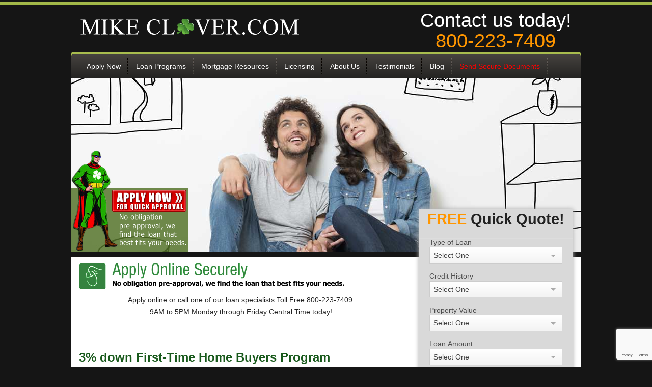

--- FILE ---
content_type: text/html; charset=UTF-8
request_url: https://www.mikeclover.com/texas-first-time-home-buyers-program.html
body_size: 5174
content:
<!DOCTYPE html>
<!--[if IE 8]> 				 <html class="no-js lt-ie9" lang="en" > <![endif]-->
<!--[if gt IE 8]><!--> <html class="no-js" lang="en" > <!--<![endif]-->

<head>
  <meta charset="utf-8">
  <meta name="viewport" content="width=device-width">
  <title>Conventional First Time Buyers Program that requires 3% down from Mikeclover.com | Apply On-Line</title>
  <meta name='keyword' content='first-time homebuyers, new homebuyers'/>
  <meta name='description' content='First-time home buyers at Mikeclover.com who offers quick and easy first-time homebuyer loans. We are first-time home buyer specialist.'/>
  <meta name="Robots" content="index,follow" />
  <link rel="stylesheet" href="css/foundation.css">
  <link rel="stylesheet" href="css/mikeclover.css">
  <script src="js/vendor/custom.modernizr.js"></script>
  <script src="js/respond.min.js"></script>
	
	<!-- Global site tag (gtag.js) - Google Ads: 1054641770 -->
<script async src="https://www.googletagmanager.com/gtag/js?id=AW-1054641770"></script>
<script>
  window.dataLayer = window.dataLayer || [];
  function gtag(){dataLayer.push(arguments);}
  gtag('js', new Date());

  gtag('config', 'AW-1054641770');
</script>


<!-- Event snippet for free quick quote form conversion page -->
<script>
  gtag('event', 'conversion', {'send_to': 'AW-1054641770/jzp3CKrsvLUBEOqc8vYD'});
</script>
</head>
<body>
	<div class="row">
		<div class="large-8 columns">
			<a href="/"><img src="images/mike-clover-group-logo.png" alt="Mike Clover Group Logo" /></a>
		</div>
		<div class="large-4 columns">
			<p id="phone">
				Contact us today!<br />
				<span><a href="tel:8002237409">800-223-7409</a></span>
			</p>
		</div>
	</div>
	<div class="row" id="nav_bg">
		<div class="large-12 columns">
			<ul id="nav" class="dropdown">
	<li><a href="https://www.mikeclover.com/apply">Apply Now</a></li>
	<li>
		<a href="#">Loan Programs</a>
		<ul>
			<li><a href="/getting-preapproved.html">Get Pre-Approved</a></li>
            <li><a href="/texas-first-time-home-buyers-program.html">First-Time Home Buyers</a></li>
			<li><a href="/fha-loans.html">FHA Loans</a></li>
			<li><a href="/va-loans.html">VA Loans</a></li>
			<li><a href="/hud-loans.html">HUD Homes</a></li>
			<li><a href="/USDA-Mortgage-Loan.html">USDA Mortgage Loan</a></li>
			<li><a href="/conventional-loans.html">Conventional Loans</a></li>
			<li><a href="/refinance.html">Refinance</a></li>
			<li><a href="/construction-mortgage-loan.html">Construction Loans</a></li>
			<li><a href="/Home-Equity-loans.html">Home Equity Loans</a></li>
			<li><a href="/jumbo-loans.html">Jumbo Loans</a></li>
			<li><a href="/luxury-lender-expert.html">90% Financing Jumbo Loans</a></li>
			<li><a href="/Stated-Income-Jumbo-Loans.html">Stated Income Jumbo Loans</a></li>
			<li><a href="/low-second-home-loan-fees.html">Second Home Loans</a></li>
		</ul>
	</li>
	<li>
		<a href="#">Mortgage Resources</a>
		<ul>
			<li><a target="_blank" href="https://entp.hud.gov/idapp/html/hicostlook.cfm">FHA Loan Limits for your Area</a></li>
			<li><a target="_blank" href="http://portal.hud.gov/portal/page/portal/HUD/topics/buying_a_home">HUD on Buying Home</a></li>
			<li><a target="_blank" href="http://www.niofe.org/index.aspx?urlname=loancalculators">Calculators</a></li>
			<li><a target="_self" href="/texas-home-loan-podcast.html">Podcast</a></li>
		</ul>
	</li>
	<li><a href="/licensing.html">Licensing</a></li>
	<li><a href="/aboutus.html">About Us</a></li>
	<li><a href="/testimonials.html">Testimonials</a></li>
	<li><a href="/blog">Blog</a></li>
	<li><a target="_blank" href="https://homewoodmortgage.sharefile.com/r-r80651e88c5148e7b" style="color:red">Send Secure Documents</a></li>
</ul>		</div>
	</div>
	<div class="row">
		<div class="large-12">
			<a id="superhero" class="hide-for-small" href="https://www.mikeclover.com/apply"><img src="images/super-hero.png" alt="Apply Now" /></a>
			<img src="images/first-time-home-buyer-program.jpg" alt="first-time home buyers painting" />
		</div>
	</div>
	<div class="row" id="content">
		<div class="large-8 columns">
        <img src="images/apply-online.png" alt="Apply Online Securely" />
			<p id="applyonline">
				Apply online or call one of our loan specialists Toll Free 800-223-7409.<br />
				9AM to 5PM Monday through Friday Central Time today!
			</p>
			<hr />
			</br>
			<h1>3% down First-Time Home Buyers Program</h1>
			<h4>We know purchasing a home can be an overwhelming process, especially for First-Time Buyers.</br></h4>
            
			<p></br>We offer a 3% down program for first time buyers. We offer this program all over the great state of Texas. This loan product is a conventional loan that can either be a 30  year fixed mortgage or a 15 year fixed mortgage. This is a great way to keep more money in your pocket for other expenses while buying your first home. <a href="http://www.mikeclover.com/testimonials.html">Check out our testimonials page</a>, and see what everyone is saying about the Mike Clover Group. We look forward to hearing from you.</p>
			
            <h5 style="color:red">Program Requirements</h5>
			
    <ul>
				<li>Must be a first time buyer. Could not of owned a home in the last 3 years</li>
				<li>Minimum credit score of 620</li>
				<li>Must have 3% for down payment</li>
                <li>Program allows for gifts</li>
                <li>Minimum loan amount $70k</li>
                <li>Must be a primary residence</li>		
			</ul>
			
			<p><strong>Mike Clover Group</strong> Call us at <strong>1-800-223-7409</strong> or submit information for a <a href="http://www.mikeclover.com/apply_online.php"><strong><span class="orange">FREE</span> Quick Quote!</strong> </a></p>
		</div>
		<div class="large-4 columns">
			<div id="quotesub" class="quotemain">
				<script src="https://www.google.com/recaptcha/api.js" async defer></script>

<script>
    function onSubmit(token) {

        let data = {token: token};

        fetch("https://www.texashomeloans.org/php/verify_grecaptcha.php", {
          method: "POST",
          headers: {'Content-Type': 'application/json'}, 
          body: JSON.stringify(data)
        }).then(res => 
            res.json().then(data => ({
                data: data,
                status: res.status
            }))
        ).then(res => {
            if (res.data.success == true) {
                document.getElementById("quickquote").submit();
            }
        });

    }
</script>

<h3><span>FREE</span> Quick Quote!</h3>
	<form id="quickquote" class="custom" name="quote" action="https://www.texashomeloans.org/php/sendquote.php" method="post">
		<fieldset class="sidefield">
			<div class="row">
				<div class="large-12 columns">
					<label for="loanType">Type of Loan</label>
					<select name="loanType" id="loanType" placeholder="Type of Loan" required>
					  <option>Select One</option>
                      <option>Purchase Loan</option>
                      <option>Refinance Loan</option>
                      <option>Cash Out Equity Loan</option>
                      <option>Debt Consolidation</option>
                      <option>Home Equity</option>
                      <option>Construction Loan</option>
                    </select>
				</div>
			</div>
			<div class="row">
				<div class="large-12 columns">
					<label for="creditHistory">Credit History</label>
					<select name="creditHistory" id="creditHistory" required>
                      <option>Select One</option>
                      <option>Excellent</option>
                      <option>Good</option>
                      <option>Fair</option>
                      <option>Poor</option>
                      <option>Unsure</option>
                    </select>
				</div>
			</div>
			<div class="row">
				<div class="large-12 columns">
					<label for="monthlyExpenses1">Property Value</label>
					<select name="monthlyExpenses1" id="monthlyExpenses1" required>
                      <option>Select One</option>
                      <option>Less than $100,000</option>
                      <option>$100,001 - $110,000</option>
                      <option>$110,001 - $120,000</option>
                      <option>$120,001 - $130,000</option>
                      <option>$130,001 - $140,000</option>
                      <option>$140,001 - $150,000</option>
                      <option>$150,001 - $160,000</option>
                      <option>$160,001 - $170,000</option>
                      <option>$170,001 - $180,000</option>
                      <option>$180,001 - $190,000</option>
                      <option>$190,001 - $200,000</option>
                      <option>$200,001 - $210,000</option>
                      <option>$210,001 - $220,000</option>
                      <option>$220,001 - $230,000</option>
                      <option>$230,001 - $240,000</option>
                      <option>$240,001 - $250,000</option>
                      <option>$250,001 - $275,000</option>
                      <option>$275,001 - $300,000</option>
                      <option>$300,001 - $325,000</option>
                      <option>$325,001 - $350,000</option>
                      <option>$350,001 - $375,000</option>
                      <option>$375,001 - $400,000</option>
                      <option>$400,001 - $425,000</option>
                      <option>$425,001 - $450,000</option>
                      <option>$450,001 - $475,000</option>
                      <option>$475,001 - $500,000</option>
                      <option>$525,001 - $550,000</option>
                      <option>$550,001 - $575,000</option>
                      <option>$575,001 - $600,000</option>
                      <option>$600,001 - $625,000</option>
                      <option>$625,001 - $650,000</option>
                      <option>$650,001 - $675,000</option>
                      <option>$675,001 - $700,000</option>
                      <option>$700,001 - $725,000</option>
                      <option>$725,001 - $750,000</option>
                      <option>$750,001 - $775,000</option>
                      <option>$775,001 - $800,000</option>
                      <option>$800,001 - $825,000</option>
                      <option>$825,001 - $850,000</option>
                      <option>$850,001 - $875,000</option>
                      <option>$875,001 - $900,000</option>
                      <option>$900,001 - $925,000</option>
                      <option>$925,001 - $950,000</option>
                      <option>$950,001 - $975,000</option>
                      <option>$975,001 - $1,000,000</option>
                      <option>$1,000,001 - $1,100,000</option>
                      <option>$1,100,001 - $1,200,000</option>
                      <option>$1,200,001 - $1,300,000</option>
                      <option>$1,300,001 - $1,400,000</option>
                      <option>$1,400,001 - $1,500,000</option>
                      <option>$1,500,000+</option>
                    </select>
				</div>
			</div>
			<div class="row">
				<div class="large-12 columns">
					<label for="loanAmount1">Loan Amount</label>
					<select name="loanAmount1" id="loanAmount1" required>
                      <option>Select One</option>
                      <option>Less than $100,000</option>
                      <option>$100,001 - $110,000</option>
                      <option>$110,001 - $120,000</option>
                      <option>$120,001 - $130,000</option>
                      <option>$130,001 - $140,000</option>
                      <option>$140,001 - $150,000</option>
                      <option>$150,001 - $160,000</option>
                      <option>$160,001 - $170,000</option>
                      <option>$170,001 - $180,000</option>
                      <option>$180,001 - $190,000</option>
                      <option>$190,001 - $200,000</option>
                      <option>$200,001 - $210,000</option>
                      <option>$210,001 - $220,000</option>
                      <option>$220,001 - $230,000</option>
                      <option>$230,001 - $240,000</option>
                      <option>$240,001 - $250,000</option>
                      <option>$250,001 - $275,000</option>
                      <option>$275,001 - $300,000</option>
                      <option>$300,001 - $325,000</option>
                      <option>$325,001 - $350,000</option>
                      <option>$350,001 - $375,000</option>
                      <option>$375,001 - $400,000</option>
                      <option>$400,001 - $425,000</option>
                      <option>$425,001 - $450,000</option>
                      <option>$450,001 - $475,000</option>
                      <option>$475,001 - $500,000</option>
                      <option>$525,001 - $550,000</option>
                      <option>$550,001 - $575,000</option>
                      <option>$575,001 - $600,000</option>
                      <option>$600,001 - $625,000</option>
                      <option>$625,001 - $650,000</option>
                      <option>$650,001 - $675,000</option>
                      <option>$675,001 - $700,000</option>
                      <option>$700,001 - $725,000</option>
                      <option>$725,001 - $750,000</option>
                      <option>$750,001 - $775,000</option>
                      <option>$775,001 - $800,000</option>
                      <option>$800,001 - $825,000</option>
                      <option>$825,001 - $850,000</option>
                      <option>$850,001 - $875,000</option>
                      <option>$875,001 - $900,000</option>
                      <option>$900,001 - $925,000</option>
                      <option>$925,001 - $950,000</option>
                      <option>$950,001 - $975,000</option>
                      <option>$975,001 - $1,000,000</option>
                      <option>$1,000,001 - $1,100,000</option>
                      <option>$1,100,001 - $1,200,000</option>
                      <option>$1,200,001 - $1,300,000</option>
                      <option>$1,300,001 - $1,400,000</option>
                      <option>$1,400,001 - $1,500,000</option>
                      <option>$1,500,000+</option>
                    </select>
				</div>
			</div>
			<div class="row">
				<div class="large-6 columns">
					<label for="fname">First Name</label>
					<input type="text" name="fname" id="fname" required>
				</div>
				<div class="large-6 columns">
					<label for="lname">Last Name</label>
					<input type="text" name="lname" id="lname" required>
				</div>
			</div>
			<div class="row">
				<div class="large-6 columns">
					<label for="email">Email</label>
					<input type="text" name="email" id="email" required>
				</div>
				<div class="large-6 columns">
					<label for="phone">Phone</label>
					<input type="text" name="phone" id="phonenum" required>
				</div>
			</div>
			<div class="row">
				<div class="large-12 columns">
					<label for="phone">City</label>
					<input type="text" name="city" id="city" required>
				</div>
			</div>
			<div class="row">
				<div class="large-12 columns">
					<label for="heard">How did you hear about us?</label>
					<input type="text" name="heard" id="heard" required>
				</div>
			</div>
			<div class="row">
				<div class="large-12 columns">
					<input type="button" name="send" value="SEND MY FREE QUOTE!!" class="button expand greenbutton g-recaptcha" data-sitekey="6LeUJpYnAAAAABW0a4wa4Zque2Gx1SNWFiAG5Qc8" data-callback="onSubmit" />
				</div>
			</div>
		</fieldset>
	</form>
				</div>
			<div class="row">
	<div class="large-12 columns collapse">
		<div class="greenbg">
			<h3>Loan Programs</h3>
		</div>
		<ul class="sidelinks greygradient">
			<li><a href="/getting-preapproved.html">Get Pre-Approved</a></li>
			<li><a href="/fha-loans.html">FHA Loans</a></li>
			<li><a href="/va-loans.html">VA Loans</a></li>
			<li><a href="/hud-loans.html">HUD Homes</a></li>
			<li><a href="/conventional-loans.html">Conventional Loans</a></li>
			<li><a href="/refinance.html">Refinance</a></li>
		</ul>
	</div>
</div>
<div class="row">
	<div class="large-12 columns collapse">
		<div class="greenbg">
			<h3>Mortgage Resources</h3>
		</div>
		<ul class="sidelinks greygradient">
			<li><a target="_blank" href="https://entp.hud.gov/idapp/html/hicostlook.cfm">FHA Loan Limits for your Area</a></li>
			<li><a target="_blank" href="http://portal.hud.gov/portal/page/portal/HUD/topics/buying_a_home">HUD on Buying Home</a></li>
			<li><a target="_blank" href="http://www.niofe.org/index.aspx?urlname=loancalculators">Calculators</a></li>
		</ul>
	</div>
</div>
<div class="row">


	<div class="large-12 small-6 columns collapse sidenews">
		<p class="greygradient"><a href="http://mk2.netatlantic.com/read/all_forums/subscribe?name=realtor" target="_blank"><img src="/images/letter.png" alt="Letter" /><span>Sign up for our newsletter and weekly interest rate sheet</span></a></p>
	</div>
</div>
<div class="row">
	<div class="large-12 small-6 columns collapse">
		<div class="phoneapp sideapp greygradient">
			<a href="https://mikeclover.mortgagemapp.com/" target="_blank"><img src="/images/phone_app.png" alt="Install Phone App" />
				<span>Click here to install my Mortgage Expert Mobile App</span>
			</a>
		
		<p>Features Include:</p>
		<ul>
			<li>Mortgage Calculator</li>
			<li>Live Mortgage News</li>
			<li>and Much more!</li>
			<li>Compatible with Android and iPhone</li>
		</ul>
		</div>	
	</div>
</div>
<div class="row">
	<div class="large-12 small-6 columns">
		<img style="width:200px;display:block;margin:0 auto 15px;" src="/images/Emblem_Vertical-MP2015.png" alt="" />
		<p style="font-size:11px;text-align:center;width:90%;">Mike Clover is a 2015 Five Star Mortgage Professional, Multi-Year Winner featured in Texas Monthly Magazine</p>
		<p style="font-size:11px;text-align:center;width:90%;">This Award for exceptional client service is only awarded to 1% of all the Mortgage Professionals in the Dallas/Fort Worth region</p>
		
	</div>
</div>
<div class="row">
	<div class="large-12 small-6 columns">
		<a href="https://twitter.com/mikeclovergroup" class="twitter-follow-button" data-show-count="false" data-size="large">Follow @mikeclovergroup</a>
<script>!function(d,s,id){var js,fjs=d.getElementsByTagName(s)[0],p=/^http:/.test(d.location)?'http':'https';if(!d.getElementById(id)){js=d.createElement(s);js.id=id;js.src=p+'://platform.twitter.com/widgets.js';fjs.parentNode.insertBefore(js,fjs);}}(document, 'script', 'twitter-wjs');</script>
	</div>

	<div class="large-12 small-6 columns">
		<br />
		<a target="_blank" href="https://www.facebook.com/mikeclovergroup" target="_blank"><img src="/images/facebook_logo.jpg" alt="Home Loans Mortgage Banker Facebook Business" /></a>
	</div>
</div>
<div class="row">
	<div class="large-12 small-6 columns">
		<br />
		<a href="http://www.bbb.org/dallas/business-reviews/mortgage-brokers/homewood-mortgage-in-dallas-tx-90010156#bbbseal" target="_blank"><img src="/images/seal-for-90010156.png" /></a>
		<br /><br />
	</div>
</div>
<div class="row">
	<div class="large-12 small-6 columns">
		<br />
		<img style="width:100px;display:block;margin:0 auto 15px;" src="/images/Equal-Housing-Logo.png" alt="" />
		<br /><br />
	</div>
</div>


		</div>
	</div>

	<div class="row">
	<div class="small-6 columns">
		<p id="hours">
		<br>
			<strong>Hours of Operation:</strong><br />
			Monday through Friday - 9 am – 5 pm<br />
			Saturday and Sunday – by appointment<br />
			On-line applications – 24 hours of every day
		</p>
	</div>
	<div class="small-6 columns">
		<p id="copywrite">
		<br>
			&copy; 2005 -  2026 Homewood Mortgage, LLC All Rights Reserved.<br />
			18170 Dallas Parkway, Suite 304, Dallas, TX 75287<br />
			O: <a href="tel:18002237409">1-800-223-7409</a> C: <a href="tel:4694385587">469-438-5587</a> F: <a href="tel:9727674370">972-767-4370</a><br><br>Mike Clover NMLS #234770, <a href="http://www.4bestrate.com">Homewood Mortgage, LLC NMLS #294974</a>
	</div>
</div>
<script type="text/javascript">
  var _gaq = _gaq || [];
  _gaq.push(['_setAccount', 'UA-2481028-3']);
  _gaq.push(['_trackPageview']);

  (function() {
    var ga = document.createElement('script'); ga.type = 'text/javascript'; ga.async = true;
    ga.src = ('https:' == document.location.protocol ? 'https://ssl' : 'http://www') + '.google-analytics.com/ga.js';
    var s = document.getElementsByTagName('script')[0]; s.parentNode.insertBefore(ga, s);
  })();
</script>
   <script src="js/jquery.js" type="text/javascript"></script>
  <script type="text/javascript" language="javascript" src="js/jquery.dropdownPlain.js"></script>
  
  <script src="js/foundation.min.js"></script>
  <script>
    $(document).foundation();
  </script>
</body>
</html>


--- FILE ---
content_type: text/html; charset=utf-8
request_url: https://www.google.com/recaptcha/api2/anchor?ar=1&k=6LeUJpYnAAAAABW0a4wa4Zque2Gx1SNWFiAG5Qc8&co=aHR0cHM6Ly93d3cubWlrZWNsb3Zlci5jb206NDQz&hl=en&v=PoyoqOPhxBO7pBk68S4YbpHZ&size=invisible&anchor-ms=20000&execute-ms=30000&cb=5lf195rvm4yh
body_size: 49352
content:
<!DOCTYPE HTML><html dir="ltr" lang="en"><head><meta http-equiv="Content-Type" content="text/html; charset=UTF-8">
<meta http-equiv="X-UA-Compatible" content="IE=edge">
<title>reCAPTCHA</title>
<style type="text/css">
/* cyrillic-ext */
@font-face {
  font-family: 'Roboto';
  font-style: normal;
  font-weight: 400;
  font-stretch: 100%;
  src: url(//fonts.gstatic.com/s/roboto/v48/KFO7CnqEu92Fr1ME7kSn66aGLdTylUAMa3GUBHMdazTgWw.woff2) format('woff2');
  unicode-range: U+0460-052F, U+1C80-1C8A, U+20B4, U+2DE0-2DFF, U+A640-A69F, U+FE2E-FE2F;
}
/* cyrillic */
@font-face {
  font-family: 'Roboto';
  font-style: normal;
  font-weight: 400;
  font-stretch: 100%;
  src: url(//fonts.gstatic.com/s/roboto/v48/KFO7CnqEu92Fr1ME7kSn66aGLdTylUAMa3iUBHMdazTgWw.woff2) format('woff2');
  unicode-range: U+0301, U+0400-045F, U+0490-0491, U+04B0-04B1, U+2116;
}
/* greek-ext */
@font-face {
  font-family: 'Roboto';
  font-style: normal;
  font-weight: 400;
  font-stretch: 100%;
  src: url(//fonts.gstatic.com/s/roboto/v48/KFO7CnqEu92Fr1ME7kSn66aGLdTylUAMa3CUBHMdazTgWw.woff2) format('woff2');
  unicode-range: U+1F00-1FFF;
}
/* greek */
@font-face {
  font-family: 'Roboto';
  font-style: normal;
  font-weight: 400;
  font-stretch: 100%;
  src: url(//fonts.gstatic.com/s/roboto/v48/KFO7CnqEu92Fr1ME7kSn66aGLdTylUAMa3-UBHMdazTgWw.woff2) format('woff2');
  unicode-range: U+0370-0377, U+037A-037F, U+0384-038A, U+038C, U+038E-03A1, U+03A3-03FF;
}
/* math */
@font-face {
  font-family: 'Roboto';
  font-style: normal;
  font-weight: 400;
  font-stretch: 100%;
  src: url(//fonts.gstatic.com/s/roboto/v48/KFO7CnqEu92Fr1ME7kSn66aGLdTylUAMawCUBHMdazTgWw.woff2) format('woff2');
  unicode-range: U+0302-0303, U+0305, U+0307-0308, U+0310, U+0312, U+0315, U+031A, U+0326-0327, U+032C, U+032F-0330, U+0332-0333, U+0338, U+033A, U+0346, U+034D, U+0391-03A1, U+03A3-03A9, U+03B1-03C9, U+03D1, U+03D5-03D6, U+03F0-03F1, U+03F4-03F5, U+2016-2017, U+2034-2038, U+203C, U+2040, U+2043, U+2047, U+2050, U+2057, U+205F, U+2070-2071, U+2074-208E, U+2090-209C, U+20D0-20DC, U+20E1, U+20E5-20EF, U+2100-2112, U+2114-2115, U+2117-2121, U+2123-214F, U+2190, U+2192, U+2194-21AE, U+21B0-21E5, U+21F1-21F2, U+21F4-2211, U+2213-2214, U+2216-22FF, U+2308-230B, U+2310, U+2319, U+231C-2321, U+2336-237A, U+237C, U+2395, U+239B-23B7, U+23D0, U+23DC-23E1, U+2474-2475, U+25AF, U+25B3, U+25B7, U+25BD, U+25C1, U+25CA, U+25CC, U+25FB, U+266D-266F, U+27C0-27FF, U+2900-2AFF, U+2B0E-2B11, U+2B30-2B4C, U+2BFE, U+3030, U+FF5B, U+FF5D, U+1D400-1D7FF, U+1EE00-1EEFF;
}
/* symbols */
@font-face {
  font-family: 'Roboto';
  font-style: normal;
  font-weight: 400;
  font-stretch: 100%;
  src: url(//fonts.gstatic.com/s/roboto/v48/KFO7CnqEu92Fr1ME7kSn66aGLdTylUAMaxKUBHMdazTgWw.woff2) format('woff2');
  unicode-range: U+0001-000C, U+000E-001F, U+007F-009F, U+20DD-20E0, U+20E2-20E4, U+2150-218F, U+2190, U+2192, U+2194-2199, U+21AF, U+21E6-21F0, U+21F3, U+2218-2219, U+2299, U+22C4-22C6, U+2300-243F, U+2440-244A, U+2460-24FF, U+25A0-27BF, U+2800-28FF, U+2921-2922, U+2981, U+29BF, U+29EB, U+2B00-2BFF, U+4DC0-4DFF, U+FFF9-FFFB, U+10140-1018E, U+10190-1019C, U+101A0, U+101D0-101FD, U+102E0-102FB, U+10E60-10E7E, U+1D2C0-1D2D3, U+1D2E0-1D37F, U+1F000-1F0FF, U+1F100-1F1AD, U+1F1E6-1F1FF, U+1F30D-1F30F, U+1F315, U+1F31C, U+1F31E, U+1F320-1F32C, U+1F336, U+1F378, U+1F37D, U+1F382, U+1F393-1F39F, U+1F3A7-1F3A8, U+1F3AC-1F3AF, U+1F3C2, U+1F3C4-1F3C6, U+1F3CA-1F3CE, U+1F3D4-1F3E0, U+1F3ED, U+1F3F1-1F3F3, U+1F3F5-1F3F7, U+1F408, U+1F415, U+1F41F, U+1F426, U+1F43F, U+1F441-1F442, U+1F444, U+1F446-1F449, U+1F44C-1F44E, U+1F453, U+1F46A, U+1F47D, U+1F4A3, U+1F4B0, U+1F4B3, U+1F4B9, U+1F4BB, U+1F4BF, U+1F4C8-1F4CB, U+1F4D6, U+1F4DA, U+1F4DF, U+1F4E3-1F4E6, U+1F4EA-1F4ED, U+1F4F7, U+1F4F9-1F4FB, U+1F4FD-1F4FE, U+1F503, U+1F507-1F50B, U+1F50D, U+1F512-1F513, U+1F53E-1F54A, U+1F54F-1F5FA, U+1F610, U+1F650-1F67F, U+1F687, U+1F68D, U+1F691, U+1F694, U+1F698, U+1F6AD, U+1F6B2, U+1F6B9-1F6BA, U+1F6BC, U+1F6C6-1F6CF, U+1F6D3-1F6D7, U+1F6E0-1F6EA, U+1F6F0-1F6F3, U+1F6F7-1F6FC, U+1F700-1F7FF, U+1F800-1F80B, U+1F810-1F847, U+1F850-1F859, U+1F860-1F887, U+1F890-1F8AD, U+1F8B0-1F8BB, U+1F8C0-1F8C1, U+1F900-1F90B, U+1F93B, U+1F946, U+1F984, U+1F996, U+1F9E9, U+1FA00-1FA6F, U+1FA70-1FA7C, U+1FA80-1FA89, U+1FA8F-1FAC6, U+1FACE-1FADC, U+1FADF-1FAE9, U+1FAF0-1FAF8, U+1FB00-1FBFF;
}
/* vietnamese */
@font-face {
  font-family: 'Roboto';
  font-style: normal;
  font-weight: 400;
  font-stretch: 100%;
  src: url(//fonts.gstatic.com/s/roboto/v48/KFO7CnqEu92Fr1ME7kSn66aGLdTylUAMa3OUBHMdazTgWw.woff2) format('woff2');
  unicode-range: U+0102-0103, U+0110-0111, U+0128-0129, U+0168-0169, U+01A0-01A1, U+01AF-01B0, U+0300-0301, U+0303-0304, U+0308-0309, U+0323, U+0329, U+1EA0-1EF9, U+20AB;
}
/* latin-ext */
@font-face {
  font-family: 'Roboto';
  font-style: normal;
  font-weight: 400;
  font-stretch: 100%;
  src: url(//fonts.gstatic.com/s/roboto/v48/KFO7CnqEu92Fr1ME7kSn66aGLdTylUAMa3KUBHMdazTgWw.woff2) format('woff2');
  unicode-range: U+0100-02BA, U+02BD-02C5, U+02C7-02CC, U+02CE-02D7, U+02DD-02FF, U+0304, U+0308, U+0329, U+1D00-1DBF, U+1E00-1E9F, U+1EF2-1EFF, U+2020, U+20A0-20AB, U+20AD-20C0, U+2113, U+2C60-2C7F, U+A720-A7FF;
}
/* latin */
@font-face {
  font-family: 'Roboto';
  font-style: normal;
  font-weight: 400;
  font-stretch: 100%;
  src: url(//fonts.gstatic.com/s/roboto/v48/KFO7CnqEu92Fr1ME7kSn66aGLdTylUAMa3yUBHMdazQ.woff2) format('woff2');
  unicode-range: U+0000-00FF, U+0131, U+0152-0153, U+02BB-02BC, U+02C6, U+02DA, U+02DC, U+0304, U+0308, U+0329, U+2000-206F, U+20AC, U+2122, U+2191, U+2193, U+2212, U+2215, U+FEFF, U+FFFD;
}
/* cyrillic-ext */
@font-face {
  font-family: 'Roboto';
  font-style: normal;
  font-weight: 500;
  font-stretch: 100%;
  src: url(//fonts.gstatic.com/s/roboto/v48/KFO7CnqEu92Fr1ME7kSn66aGLdTylUAMa3GUBHMdazTgWw.woff2) format('woff2');
  unicode-range: U+0460-052F, U+1C80-1C8A, U+20B4, U+2DE0-2DFF, U+A640-A69F, U+FE2E-FE2F;
}
/* cyrillic */
@font-face {
  font-family: 'Roboto';
  font-style: normal;
  font-weight: 500;
  font-stretch: 100%;
  src: url(//fonts.gstatic.com/s/roboto/v48/KFO7CnqEu92Fr1ME7kSn66aGLdTylUAMa3iUBHMdazTgWw.woff2) format('woff2');
  unicode-range: U+0301, U+0400-045F, U+0490-0491, U+04B0-04B1, U+2116;
}
/* greek-ext */
@font-face {
  font-family: 'Roboto';
  font-style: normal;
  font-weight: 500;
  font-stretch: 100%;
  src: url(//fonts.gstatic.com/s/roboto/v48/KFO7CnqEu92Fr1ME7kSn66aGLdTylUAMa3CUBHMdazTgWw.woff2) format('woff2');
  unicode-range: U+1F00-1FFF;
}
/* greek */
@font-face {
  font-family: 'Roboto';
  font-style: normal;
  font-weight: 500;
  font-stretch: 100%;
  src: url(//fonts.gstatic.com/s/roboto/v48/KFO7CnqEu92Fr1ME7kSn66aGLdTylUAMa3-UBHMdazTgWw.woff2) format('woff2');
  unicode-range: U+0370-0377, U+037A-037F, U+0384-038A, U+038C, U+038E-03A1, U+03A3-03FF;
}
/* math */
@font-face {
  font-family: 'Roboto';
  font-style: normal;
  font-weight: 500;
  font-stretch: 100%;
  src: url(//fonts.gstatic.com/s/roboto/v48/KFO7CnqEu92Fr1ME7kSn66aGLdTylUAMawCUBHMdazTgWw.woff2) format('woff2');
  unicode-range: U+0302-0303, U+0305, U+0307-0308, U+0310, U+0312, U+0315, U+031A, U+0326-0327, U+032C, U+032F-0330, U+0332-0333, U+0338, U+033A, U+0346, U+034D, U+0391-03A1, U+03A3-03A9, U+03B1-03C9, U+03D1, U+03D5-03D6, U+03F0-03F1, U+03F4-03F5, U+2016-2017, U+2034-2038, U+203C, U+2040, U+2043, U+2047, U+2050, U+2057, U+205F, U+2070-2071, U+2074-208E, U+2090-209C, U+20D0-20DC, U+20E1, U+20E5-20EF, U+2100-2112, U+2114-2115, U+2117-2121, U+2123-214F, U+2190, U+2192, U+2194-21AE, U+21B0-21E5, U+21F1-21F2, U+21F4-2211, U+2213-2214, U+2216-22FF, U+2308-230B, U+2310, U+2319, U+231C-2321, U+2336-237A, U+237C, U+2395, U+239B-23B7, U+23D0, U+23DC-23E1, U+2474-2475, U+25AF, U+25B3, U+25B7, U+25BD, U+25C1, U+25CA, U+25CC, U+25FB, U+266D-266F, U+27C0-27FF, U+2900-2AFF, U+2B0E-2B11, U+2B30-2B4C, U+2BFE, U+3030, U+FF5B, U+FF5D, U+1D400-1D7FF, U+1EE00-1EEFF;
}
/* symbols */
@font-face {
  font-family: 'Roboto';
  font-style: normal;
  font-weight: 500;
  font-stretch: 100%;
  src: url(//fonts.gstatic.com/s/roboto/v48/KFO7CnqEu92Fr1ME7kSn66aGLdTylUAMaxKUBHMdazTgWw.woff2) format('woff2');
  unicode-range: U+0001-000C, U+000E-001F, U+007F-009F, U+20DD-20E0, U+20E2-20E4, U+2150-218F, U+2190, U+2192, U+2194-2199, U+21AF, U+21E6-21F0, U+21F3, U+2218-2219, U+2299, U+22C4-22C6, U+2300-243F, U+2440-244A, U+2460-24FF, U+25A0-27BF, U+2800-28FF, U+2921-2922, U+2981, U+29BF, U+29EB, U+2B00-2BFF, U+4DC0-4DFF, U+FFF9-FFFB, U+10140-1018E, U+10190-1019C, U+101A0, U+101D0-101FD, U+102E0-102FB, U+10E60-10E7E, U+1D2C0-1D2D3, U+1D2E0-1D37F, U+1F000-1F0FF, U+1F100-1F1AD, U+1F1E6-1F1FF, U+1F30D-1F30F, U+1F315, U+1F31C, U+1F31E, U+1F320-1F32C, U+1F336, U+1F378, U+1F37D, U+1F382, U+1F393-1F39F, U+1F3A7-1F3A8, U+1F3AC-1F3AF, U+1F3C2, U+1F3C4-1F3C6, U+1F3CA-1F3CE, U+1F3D4-1F3E0, U+1F3ED, U+1F3F1-1F3F3, U+1F3F5-1F3F7, U+1F408, U+1F415, U+1F41F, U+1F426, U+1F43F, U+1F441-1F442, U+1F444, U+1F446-1F449, U+1F44C-1F44E, U+1F453, U+1F46A, U+1F47D, U+1F4A3, U+1F4B0, U+1F4B3, U+1F4B9, U+1F4BB, U+1F4BF, U+1F4C8-1F4CB, U+1F4D6, U+1F4DA, U+1F4DF, U+1F4E3-1F4E6, U+1F4EA-1F4ED, U+1F4F7, U+1F4F9-1F4FB, U+1F4FD-1F4FE, U+1F503, U+1F507-1F50B, U+1F50D, U+1F512-1F513, U+1F53E-1F54A, U+1F54F-1F5FA, U+1F610, U+1F650-1F67F, U+1F687, U+1F68D, U+1F691, U+1F694, U+1F698, U+1F6AD, U+1F6B2, U+1F6B9-1F6BA, U+1F6BC, U+1F6C6-1F6CF, U+1F6D3-1F6D7, U+1F6E0-1F6EA, U+1F6F0-1F6F3, U+1F6F7-1F6FC, U+1F700-1F7FF, U+1F800-1F80B, U+1F810-1F847, U+1F850-1F859, U+1F860-1F887, U+1F890-1F8AD, U+1F8B0-1F8BB, U+1F8C0-1F8C1, U+1F900-1F90B, U+1F93B, U+1F946, U+1F984, U+1F996, U+1F9E9, U+1FA00-1FA6F, U+1FA70-1FA7C, U+1FA80-1FA89, U+1FA8F-1FAC6, U+1FACE-1FADC, U+1FADF-1FAE9, U+1FAF0-1FAF8, U+1FB00-1FBFF;
}
/* vietnamese */
@font-face {
  font-family: 'Roboto';
  font-style: normal;
  font-weight: 500;
  font-stretch: 100%;
  src: url(//fonts.gstatic.com/s/roboto/v48/KFO7CnqEu92Fr1ME7kSn66aGLdTylUAMa3OUBHMdazTgWw.woff2) format('woff2');
  unicode-range: U+0102-0103, U+0110-0111, U+0128-0129, U+0168-0169, U+01A0-01A1, U+01AF-01B0, U+0300-0301, U+0303-0304, U+0308-0309, U+0323, U+0329, U+1EA0-1EF9, U+20AB;
}
/* latin-ext */
@font-face {
  font-family: 'Roboto';
  font-style: normal;
  font-weight: 500;
  font-stretch: 100%;
  src: url(//fonts.gstatic.com/s/roboto/v48/KFO7CnqEu92Fr1ME7kSn66aGLdTylUAMa3KUBHMdazTgWw.woff2) format('woff2');
  unicode-range: U+0100-02BA, U+02BD-02C5, U+02C7-02CC, U+02CE-02D7, U+02DD-02FF, U+0304, U+0308, U+0329, U+1D00-1DBF, U+1E00-1E9F, U+1EF2-1EFF, U+2020, U+20A0-20AB, U+20AD-20C0, U+2113, U+2C60-2C7F, U+A720-A7FF;
}
/* latin */
@font-face {
  font-family: 'Roboto';
  font-style: normal;
  font-weight: 500;
  font-stretch: 100%;
  src: url(//fonts.gstatic.com/s/roboto/v48/KFO7CnqEu92Fr1ME7kSn66aGLdTylUAMa3yUBHMdazQ.woff2) format('woff2');
  unicode-range: U+0000-00FF, U+0131, U+0152-0153, U+02BB-02BC, U+02C6, U+02DA, U+02DC, U+0304, U+0308, U+0329, U+2000-206F, U+20AC, U+2122, U+2191, U+2193, U+2212, U+2215, U+FEFF, U+FFFD;
}
/* cyrillic-ext */
@font-face {
  font-family: 'Roboto';
  font-style: normal;
  font-weight: 900;
  font-stretch: 100%;
  src: url(//fonts.gstatic.com/s/roboto/v48/KFO7CnqEu92Fr1ME7kSn66aGLdTylUAMa3GUBHMdazTgWw.woff2) format('woff2');
  unicode-range: U+0460-052F, U+1C80-1C8A, U+20B4, U+2DE0-2DFF, U+A640-A69F, U+FE2E-FE2F;
}
/* cyrillic */
@font-face {
  font-family: 'Roboto';
  font-style: normal;
  font-weight: 900;
  font-stretch: 100%;
  src: url(//fonts.gstatic.com/s/roboto/v48/KFO7CnqEu92Fr1ME7kSn66aGLdTylUAMa3iUBHMdazTgWw.woff2) format('woff2');
  unicode-range: U+0301, U+0400-045F, U+0490-0491, U+04B0-04B1, U+2116;
}
/* greek-ext */
@font-face {
  font-family: 'Roboto';
  font-style: normal;
  font-weight: 900;
  font-stretch: 100%;
  src: url(//fonts.gstatic.com/s/roboto/v48/KFO7CnqEu92Fr1ME7kSn66aGLdTylUAMa3CUBHMdazTgWw.woff2) format('woff2');
  unicode-range: U+1F00-1FFF;
}
/* greek */
@font-face {
  font-family: 'Roboto';
  font-style: normal;
  font-weight: 900;
  font-stretch: 100%;
  src: url(//fonts.gstatic.com/s/roboto/v48/KFO7CnqEu92Fr1ME7kSn66aGLdTylUAMa3-UBHMdazTgWw.woff2) format('woff2');
  unicode-range: U+0370-0377, U+037A-037F, U+0384-038A, U+038C, U+038E-03A1, U+03A3-03FF;
}
/* math */
@font-face {
  font-family: 'Roboto';
  font-style: normal;
  font-weight: 900;
  font-stretch: 100%;
  src: url(//fonts.gstatic.com/s/roboto/v48/KFO7CnqEu92Fr1ME7kSn66aGLdTylUAMawCUBHMdazTgWw.woff2) format('woff2');
  unicode-range: U+0302-0303, U+0305, U+0307-0308, U+0310, U+0312, U+0315, U+031A, U+0326-0327, U+032C, U+032F-0330, U+0332-0333, U+0338, U+033A, U+0346, U+034D, U+0391-03A1, U+03A3-03A9, U+03B1-03C9, U+03D1, U+03D5-03D6, U+03F0-03F1, U+03F4-03F5, U+2016-2017, U+2034-2038, U+203C, U+2040, U+2043, U+2047, U+2050, U+2057, U+205F, U+2070-2071, U+2074-208E, U+2090-209C, U+20D0-20DC, U+20E1, U+20E5-20EF, U+2100-2112, U+2114-2115, U+2117-2121, U+2123-214F, U+2190, U+2192, U+2194-21AE, U+21B0-21E5, U+21F1-21F2, U+21F4-2211, U+2213-2214, U+2216-22FF, U+2308-230B, U+2310, U+2319, U+231C-2321, U+2336-237A, U+237C, U+2395, U+239B-23B7, U+23D0, U+23DC-23E1, U+2474-2475, U+25AF, U+25B3, U+25B7, U+25BD, U+25C1, U+25CA, U+25CC, U+25FB, U+266D-266F, U+27C0-27FF, U+2900-2AFF, U+2B0E-2B11, U+2B30-2B4C, U+2BFE, U+3030, U+FF5B, U+FF5D, U+1D400-1D7FF, U+1EE00-1EEFF;
}
/* symbols */
@font-face {
  font-family: 'Roboto';
  font-style: normal;
  font-weight: 900;
  font-stretch: 100%;
  src: url(//fonts.gstatic.com/s/roboto/v48/KFO7CnqEu92Fr1ME7kSn66aGLdTylUAMaxKUBHMdazTgWw.woff2) format('woff2');
  unicode-range: U+0001-000C, U+000E-001F, U+007F-009F, U+20DD-20E0, U+20E2-20E4, U+2150-218F, U+2190, U+2192, U+2194-2199, U+21AF, U+21E6-21F0, U+21F3, U+2218-2219, U+2299, U+22C4-22C6, U+2300-243F, U+2440-244A, U+2460-24FF, U+25A0-27BF, U+2800-28FF, U+2921-2922, U+2981, U+29BF, U+29EB, U+2B00-2BFF, U+4DC0-4DFF, U+FFF9-FFFB, U+10140-1018E, U+10190-1019C, U+101A0, U+101D0-101FD, U+102E0-102FB, U+10E60-10E7E, U+1D2C0-1D2D3, U+1D2E0-1D37F, U+1F000-1F0FF, U+1F100-1F1AD, U+1F1E6-1F1FF, U+1F30D-1F30F, U+1F315, U+1F31C, U+1F31E, U+1F320-1F32C, U+1F336, U+1F378, U+1F37D, U+1F382, U+1F393-1F39F, U+1F3A7-1F3A8, U+1F3AC-1F3AF, U+1F3C2, U+1F3C4-1F3C6, U+1F3CA-1F3CE, U+1F3D4-1F3E0, U+1F3ED, U+1F3F1-1F3F3, U+1F3F5-1F3F7, U+1F408, U+1F415, U+1F41F, U+1F426, U+1F43F, U+1F441-1F442, U+1F444, U+1F446-1F449, U+1F44C-1F44E, U+1F453, U+1F46A, U+1F47D, U+1F4A3, U+1F4B0, U+1F4B3, U+1F4B9, U+1F4BB, U+1F4BF, U+1F4C8-1F4CB, U+1F4D6, U+1F4DA, U+1F4DF, U+1F4E3-1F4E6, U+1F4EA-1F4ED, U+1F4F7, U+1F4F9-1F4FB, U+1F4FD-1F4FE, U+1F503, U+1F507-1F50B, U+1F50D, U+1F512-1F513, U+1F53E-1F54A, U+1F54F-1F5FA, U+1F610, U+1F650-1F67F, U+1F687, U+1F68D, U+1F691, U+1F694, U+1F698, U+1F6AD, U+1F6B2, U+1F6B9-1F6BA, U+1F6BC, U+1F6C6-1F6CF, U+1F6D3-1F6D7, U+1F6E0-1F6EA, U+1F6F0-1F6F3, U+1F6F7-1F6FC, U+1F700-1F7FF, U+1F800-1F80B, U+1F810-1F847, U+1F850-1F859, U+1F860-1F887, U+1F890-1F8AD, U+1F8B0-1F8BB, U+1F8C0-1F8C1, U+1F900-1F90B, U+1F93B, U+1F946, U+1F984, U+1F996, U+1F9E9, U+1FA00-1FA6F, U+1FA70-1FA7C, U+1FA80-1FA89, U+1FA8F-1FAC6, U+1FACE-1FADC, U+1FADF-1FAE9, U+1FAF0-1FAF8, U+1FB00-1FBFF;
}
/* vietnamese */
@font-face {
  font-family: 'Roboto';
  font-style: normal;
  font-weight: 900;
  font-stretch: 100%;
  src: url(//fonts.gstatic.com/s/roboto/v48/KFO7CnqEu92Fr1ME7kSn66aGLdTylUAMa3OUBHMdazTgWw.woff2) format('woff2');
  unicode-range: U+0102-0103, U+0110-0111, U+0128-0129, U+0168-0169, U+01A0-01A1, U+01AF-01B0, U+0300-0301, U+0303-0304, U+0308-0309, U+0323, U+0329, U+1EA0-1EF9, U+20AB;
}
/* latin-ext */
@font-face {
  font-family: 'Roboto';
  font-style: normal;
  font-weight: 900;
  font-stretch: 100%;
  src: url(//fonts.gstatic.com/s/roboto/v48/KFO7CnqEu92Fr1ME7kSn66aGLdTylUAMa3KUBHMdazTgWw.woff2) format('woff2');
  unicode-range: U+0100-02BA, U+02BD-02C5, U+02C7-02CC, U+02CE-02D7, U+02DD-02FF, U+0304, U+0308, U+0329, U+1D00-1DBF, U+1E00-1E9F, U+1EF2-1EFF, U+2020, U+20A0-20AB, U+20AD-20C0, U+2113, U+2C60-2C7F, U+A720-A7FF;
}
/* latin */
@font-face {
  font-family: 'Roboto';
  font-style: normal;
  font-weight: 900;
  font-stretch: 100%;
  src: url(//fonts.gstatic.com/s/roboto/v48/KFO7CnqEu92Fr1ME7kSn66aGLdTylUAMa3yUBHMdazQ.woff2) format('woff2');
  unicode-range: U+0000-00FF, U+0131, U+0152-0153, U+02BB-02BC, U+02C6, U+02DA, U+02DC, U+0304, U+0308, U+0329, U+2000-206F, U+20AC, U+2122, U+2191, U+2193, U+2212, U+2215, U+FEFF, U+FFFD;
}

</style>
<link rel="stylesheet" type="text/css" href="https://www.gstatic.com/recaptcha/releases/PoyoqOPhxBO7pBk68S4YbpHZ/styles__ltr.css">
<script nonce="Qlwo8kmDIhbfV2MaT1zLOA" type="text/javascript">window['__recaptcha_api'] = 'https://www.google.com/recaptcha/api2/';</script>
<script type="text/javascript" src="https://www.gstatic.com/recaptcha/releases/PoyoqOPhxBO7pBk68S4YbpHZ/recaptcha__en.js" nonce="Qlwo8kmDIhbfV2MaT1zLOA">
      
    </script></head>
<body><div id="rc-anchor-alert" class="rc-anchor-alert"></div>
<input type="hidden" id="recaptcha-token" value="[base64]">
<script type="text/javascript" nonce="Qlwo8kmDIhbfV2MaT1zLOA">
      recaptcha.anchor.Main.init("[\x22ainput\x22,[\x22bgdata\x22,\x22\x22,\[base64]/[base64]/[base64]/[base64]/[base64]/[base64]/[base64]/[base64]/[base64]/[base64]\\u003d\x22,\[base64]\\u003d\\u003d\x22,\x22LjrDnsOiw7QHwoTDhloSNW4lI8OKwpYtR8Kyw78WfEPCtMKcRFbDhcO6w4hJw5vDp8KBw6pcQjg2w6fCmSVBw4VPczk3w7zDgsKTw4/DoMKHwrg9wpfCoDYRwrbCq8KKGsObw4J+Z8O8AAHCq3PCvcKsw67CgFJda8O+w6MWHE4sYm3CvMOuU2PDu8KHwplaw6YvbHnDrQgHwrHDisKUw7bCv8Kew51bVHc8Mk0aeQbCtsOIc1xww6jCnh3CiUcqwpMewrMqwpfDsMOUwqQ3w7vClMKHwrDDri/DiSPDpD1lwrduDlfCpsOAw7fCvMKBw4jCoMOvbcKtfcOOw5XCsUvCvsKPwpNswqTCmHdsw6fDpMKyIBIewqzChwbDqw/Cv8Otwr/Cr1oFwr9ewpjCq8OJK8KkacOLdHVFOywgYsKEwpwuw6QbanQkUMOEE38QLSPDiSdzdcOoNB4YLMK2IUjCj27Cik0rw5Zvw5nCjcO9w7l4wr/DszMtOANpwqDCk8Ouw6LCgGnDly/Dq8OEwrdLw4fCmhxFwoPCmB/DvcKEw4zDjUw/wqA1w7NIw6bDglHDk2jDj1XDj8KjNRvDlsKbwp3Dv1cTwowgEMKDwoxfHMKcRMOdw5/CjsOyJR/DqMKBw5Vow4p+w5TCgQZbc3bDncOCw7vCoC11R8OrwqfCjcKVVjHDoMOnw5tsTMO8w7szKsK5w7I0JsK9XDfCpsK8GsO9dVjDqWV4wqskaWfClcKgwqXDkMO4wq/DkcO1bnMbwpzDn8KGwqcrRFrDiMO2bkXDl8OGRULDmcOCw5QycsOdYcKvwr0/SUnDiMKtw6PDhS3CicKSw5jCtG7DusK3wqMxXWNvHF4UwqXDq8OnQxjDpAEQbsOyw79rw70Ow7dlPXfCl8OfHUDCvMKsI8Ozw6bDkTd8w6/CqWl7wrZTwrvDnwfDv8OmwpVUH8Kiwp/DvcOtw6bCqMKxwqRlIxXDgRhIe8O4wqbCp8Kow6LDssKaw7jChMKhM8OKd1vCrMO0wpgNFVZBNsORMErCmMKAwoLCisOeb8Kzwo7DnnHDgMKxwofDgEdCw77CmMKrBMOqKMOGV1BuGMKjfSN/[base64]/cgsjw4dUwq0kPxwNT0UYw63DgsKnw6ZSwqYpCFtfQcKeCT5JGcKRwrDCtMKhY8OYWcOww5vCp8K3KcKYKsKWw7sjwoIgwqzCrcKBw58Vwo5Pw4/DncKzA8K4ZsKYBwXDusK5w4YXJmPDscOQAHvDiynDq3TCpW9LUXXCtjzDtV9ldWNfccOuUsKUw5J8MUHCtAZEGcKFfAEewpMvw57DgsKQfcKVwprClMKtw4Vgw6gZM8K3KGLDgMObScOHw7bDqi/Cp8OQwpESXcO5PiXCjMO1JX1lTsOaw7vCsTTDtcOsS2sKwqHDiFDCq8OIwqDDrcOfbgjDg8OpwofCnH/DvmU0w5LDh8Kfw7UXw7sswp7CmMK7wrbDn1HDsMKCwoTDiCpbw6hKwrskw7HDgsK3dsOOw7oCGsO+acOvah/[base64]/[base64]/Cp8OCbsKow63CmjA5XDbCgE/DqSDDksKVwqdcwpE4wr8KN8KPwoBnw7RnEUTCo8Ouwp3CjsOEwqHDucOuwofDo2zCuMKFw4V2w6wcw43DumfChQzCpAMlasO+w6dJw6DDuAfDi1TCswUJOkTDvWTDo1YYw7s8d3jDp8ONwqDDusOXwqtNKcOEE8OGCsOxfsKZwqQWw5AXD8O9w7kpwqrDmEc/EcOoZ8OgNMKLAjHCv8KaDzPCjcOtwp7CpVLCjGMOdsOKwqzCtwkwUV9TwojCu8O2woAOw7YwwpjCtgUcw6fDpsOnwq4hOnnDpMK/[base64]/DrcKZQ1l/U38iJsO5SMKVaQ4hWhDCisOoVMK/HBl1fiR0Xgo8wo3DiBV7KsKZwpbCgxHCrBlcw44nwqxOHE0Ew5/CgkHDj33DnsKmwo1Pw4oKdMO8w7Yvw6HDocKsJ0/CgsOxVcKsNMK/w63DrcOEw7DCniXDhWgXETXCpA1ZPUfCl8O/[base64]/DsMKgw7gEIEY7wq0eFsODMMKzHsKOwqtQwpHCgMKew4wMBMO5wq/Dqy58wp3ClsKKS8Kvwoc0bsOMYsKSAcOEaMOQw4TDvWbDqcKhFMKWYhjDsCPDl1Mqwoxbw4fCtFjCtmrCrcK/Y8O9czfCvsO3O8K6fcOIOSDCvsO3wp7DkkJSD8ORCsK6w6jDshbDucOUw4rChsK5fMKBw4XDpcOOw7fDq0tVGsKYLMK7AAtLYcOTQyrCjC/DssKAOMK1fMK1wqzCrMO7JzbCtsOkwrPCiR0cw6vCv2A2SMO2bQttwrDCrSvDkcKuw7XCpMOfw7QIAMODwpvCgcKGFMKiwoNiwoTDosKYwo/DgMO1OkZmw6JILynCvHTCm2bChxvDtEDDl8OzQQsow6fCrHLDvXkoayjCksOoE8OTwq7CsMK7YsOmw7DDpsOTw7dNaH0ZRFcRcgE+w7vDlMOawrTCrFwsWiw0wo/Cli9XU8OhCnliWcOKAlIudX/CrMOJwpclPF3Dg27Cn13Cu8ODWsOpwrwke8OAw4rDt2DCiRPCiiLDpMOMOmM9wpc4wo/DonrDrDoCw4B2Ki59cMKVMsOiw43CuMOre0TDkcKwTcOWwpkJe8KOw7sow5rCjRgCTsKGeBRGWsOywo5Hw5TCgCbCiGQsKHHDsMK8wpw0wqbCh1jCksO3wpF6w5t8IgfChyRkwqnCr8KcLMK0w75Fw49UZsOfV202w6TCtxvCucO3w4YySGwFZFnClCfCtmg/[base64]/[base64]/DnVJELhrDon3DpMOKw7TCoWROwrPCuF01Sn5CdMOPw59qw4MLw71af2jCqHs2wpNCfn7ChAvDrjHDtcOjw7zCvwd1KcOIwqXDpsO6AVY+aXxSw5AeZMO+woLCo3B9woZwfBkSw7Bdw4DCgg8vbCpNw4l8asO8KMKtwqjDrsOGw7Faw7PCuA/CpMOfwp0+fMKUwo5owrp8FnMKw6cmTcOwKA7Dl8K7DMOtfMKxf8OROMOvahfCo8O4ScOfw5YgMT8GwonClUXDvgvDucOiISXDu1knwoxxFsKVw409w5VMO8KLCMOkCCAoChIMw64fw6jDshTDrHMXw7/CmMOhYSt8UsOxwpTCgV9mw6YFecOcw7vCs8K5wqDCs0/CrldleRo7WcK4E8KkZ8OOdMKrw7Vjw6Jnw44IasOkw4ZQOcOnQG1JRsOOwr40w6rCvTwtXwMQw48pwp3DsSgQwrnDkcOHRgE3LcKeGV3ChALCj8K2C8OxJVLCt1/CmMK0A8K1wo96w5zCuMKHK1PDr8OjUHlNw7JZaAPDnnHDtyPDmHrCkWdsw68mw5dLw4hiwrIJw5/[base64]/[base64]/[base64]/DrcKVXcOsFERuw7x9BMK7w6bCvcKWw6TCpcKNfBsxwp7CgypsKcONw5TClisaOgDDgMKZw5EKw6HDhQtCKcKSw6HCrBHDsRB+w53CjMK8w67CgcO6wrhFV8OUJQMQXMKYe2hRaQVxw7vCti1Bwr4UwqdFw4/CmCNRwp3DvW0Qw4Yswop/dH/CkMK/wrQzw4sUb0JYw7Z9wqjDnsKXEicMKk3DiVPCgcKSw6XClDtXwpkBw6PDk2rCgsK2w4LDhHhiw7Yjw4orfcO/w7bDthXCrSAwTCBrwpHCvWfDlDvCn1BuwqfCiXXCuEUPwqopwq3Dg0PCjsKoQ8OXwozCicOpw6lMBz9xwq9QNMKyw6nDum/[base64]/CqcO6wq7Cm3nCn8Oaw77Ckg7DpsKqw4XDpsK+wqlaBh1VAcKdwqcRwrRXNcO1CRBvecKIBXXDvsKDL8KKw6jCvSXCoChJSH4iwqLDkTUxZlXCssKuGA7DuMO4w7p8FljCogLDs8O2w6A+w6bDp8O2cR7ClMOSw5kfQMKDwrbDssK/LwEkC0zDtVs1wrlZD8K5GsOuwox+wr4bwr/[base64]/FCoSw6w/BAjDucOTwoQJJ8Onw5zClcKKKEzCpsOaw4HDlCbDo8O/w7Ebw581HXXCnMKZCsOqez7Ci8K/[base64]/CmG/[base64]/Dj8K0wrcnw5BTwqwmd8OpeRjDrXHDqcKxwrsYwoPDscOBWF/CmsKMwpzCunZLA8Kvw79qwr7CiMKjdMKxG2LCnC3CrCDCj2A4HcKRexLCvcKowoFxwr8pbsKbw7HCtjbDsMK8G0XCtnABCcKgLMKzOGTDngzCsmTCmEZjcsOTwpzDnCNEMEUOTRpxAXBOw64gXwTDpg/DvcOjw5HCvG40Y13Drz8GJXnCu8K7w60rZMK5TXY2w6JMVlREw5zDssOlw6nCoh8owqZteh9Awpgow7/CgmFyw5paZsKTwqHCisOkw5gVw49HFsOpwqDDlMKhG8Obw53CoGfDvFPCssO+wpbCmg4yPFMfwq/Dvg3Dl8KmNS/CoApFw5vDlSbConIOwpVmw4PDucKhwqQ3woTDtwXCocOIwo05Sg8pwpI+d8Ksw7PCmlXDpUXCji3DqsOgw6Jzw5fDnsK3wrnCoDF2f8OIwqTDjsKlwr4xAmbDnsOEwpEWBsKiw4nDgsOBwrvDtsKlw57Duk/[base64]/[base64]/DvcO2wrPCjcODw5vCqsO+Q2dpDk3Dj8OXN2pvVgQ/fA15wovCqsK1N1fCkMOJCTTDh3dGw44Fw4vCg8Omw6BQHsK8wqYtXEfDi8Oxw7QGAQTDgH8vw7/Ck8Oow7LCiDXDlVnDjsKYwpU5wrQlZQMww6TCoxLCscK5wr5/w6TCuMOvGsORwrRMwod5wrrDtnfDu8OgHkHDpsOjw6TDrMOKfsKIw6lZwogGK2g1KBtVNk/DqHBSwqMgwrHDjsKEwpHDh8OFcMOLwqg1N8K4RMOiwp/Ch3ZOZBzCjVrCg0TDg8KywozDosK/[base64]/DskjCs8OtXsONVcOXT8KUw7DCgMOhBMO8wrNiw7hqDsOCw4Zvwpw4YFRowpc7w63DqsONwr1XwrHDsMOJwo9GwoPDlD/CksKMwonDk2VKe8OVw6PClkVkw4kgKsO/w6QkPsKCNTJPwq0QS8OnMClawqYbwrcwwrUAQ2F9PELCusOxdi3Dlgtzwr/ClsK2w6fDjx3DtEHDlsKRw7sIw7vDmkMzCsK6w4kAw5jDjRzDtRvDksOOwrDCiQ7DiMOCwp3DvGfDlsOnwqnCssKJwrPDqEUaUMOPw58Pw7vCvcKeRWvCosOGWX7Dt1/DpB8wwrLDox7Dt1XCq8KQFR3DksKYw4Bhc8KTEywUPAjDgEo3wqZECRfDnhzDh8Oow6V1wqVAw6ZUGcOTwql/A8Knwr4QVTsaw6HCjsOmJcOGSjcmwodrRsKIwqtjPBY/w4bDqMOmw74TTmTDgMO1OMORwofCtcKgw6DDnh3CpsK7BArDmknDgkzDpzp4BsKBwofCuxLCsH9IfzPCrSkJw5DCvMOLOQJkw5RtwrprwqHDh8Odwq03woUkwqnDlMKHI8OyG8KRIsKrw77CgcK5wrkaecO/QiRZwp7CrcKmSXBlIVxYfVdxw5rDl0gUR1gfaEbCghLCjVHDqEcvwr3CvgZRwpDDki3DgsKdwqcAez9mPsO8JkTDicKpwokvbDHCpHFww7vDisK4aMOsOyjDkRQRw7s7wr4hKMOlNsOVw6bCt8KVwqd6WwJabBrDpkHDvgPDgcK/w4djbMO6wpzCtV00ICrDphnCm8KBw6fDpG8qwq/DhsKHYsO0cxgEwq7Csz4xwrAoE8KdwrrCgi7CocK2wp4cPMOUw6XDhVnCnC/DlsOBFCp6wptNNGxOQcKewrUaDiDChsOpwoM4w4jChcKVNA4LwqVawobCvcK8NAp9dsKDYxJ0wqdMwrbDr2x4PMORwr9LflVQW25SOhgUw4k/PsO9D8KvHhzCosORK2rDhVvDvsK6ZcO4dE5UdcK/w4N4ecKWcS3DjcKGDMOcw78NwqY3LCTDgMOQT8OnbV3CusKkwos7w4wWw5TCscOhw7UkeUIpW8KQw6gaLsOmwpEKw5oPwpRUOMKfXmPDkcOoIMKeasO6ETTCnMOnwobCu8O9RlVgw5zDkyAwGlvChFDDggcLw6jDmwfCoRRqX1nCk2FGwoDDlsO7w7/Dkzwzw4/Du8OXwoLDqiIRCMKMwqtQw4cyP8OZEi7CgsOdBMKXGXTCqcKNwqkowo41IMKJwp3CgBwsw6jDtMOLIHjDtxQkw6pfw6jDvMOdw5M4wp/Dj2cKw4E8wpY4REnCosOyIMOXPMOxFcKES8K2P3skagBHUnXCvsOkw5fCs3t3wqVhwoXDo8OAfMKmw5XCvhgGwplQQmHDoA3Dvlssw65/cCXDrSQ8wotlw4FICcK+bFJ8w48LdsKoPEohw5Zhw6vCihEHw75Ow6Rpw4fDhQNUJThREcOyYsK1M8KWXWUSZcO/w6jCmcOiw4UYN8KrMMKfw7jDiMOwAsOxw77DvVpxJsK2VlY2cMOtwqRwZ1TDksKSwqdIFFUSwql0acOBw5dnZcOywoTDqXstOQg7w6QGwrlPPFI3XcO+fsKlKgvDnsO3wo/Cr2RaAcKZT2UVwpTDgsKiMsK7WMKpwqlowrDCkj8awo8bfFbDvkckw4MlP1jCrMOzQCN5QHrDvMO/ZAzCqRfDhhxVcg1owqHDl3/[base64]/[base64]/DsMKjwpkuw64owqjDjj3CkMKZw6dvw6NYw6lNwrh+IcK0C0LDo8O9wq3Do8O/OsKHw5vDkF8UWsOKWF3DhiZJd8KHIMOnw5p8eFhRwpUZw5vCk8KgblfDqcK6EMOEHsOgw7jCnzR9e8KpwqlgMmjCsSXCiD7DssKHwqdaAHzCnsKEwq3CtDYWY8OBw7PDiMOGdXHClsKWw601MUdAw4gaw4fDvMOWI8Oow5HCssKow5sDwqhFwqEIw43Dh8KvF8O/YkbCk8KaR0sBHnDCunhibD3CscKTS8O5woc7w5Bpw7Few47CrsONwo1qw63Cg8Kvw5Jnw5/[base64]/[base64]/XsO/UcK6w59yw7QmwqjDtMK9F8ONwr9AKA8MY8KpwphQUiQDbCAZwpPDusOxCcKUGcOAFBTCqyfCv8OMKcKMMWVVw6rDuMOWY8Oawpw/FcK1P2DCmsOrw7HCsn3CnBhaw43CicO9wrUGPVN0EcOKITHCsBzCgEcxwrzDl8Olw7TDpAfDgQJ0CiJXYcKhwrt6HsOrwrJbwrsOMcKvwovClcO3w7I2wpLChCZwIC3Ch8Oew7RnCsKpw4DDsMKuw5zDhR81wrc7XW8THyguw4xqw4lfw5RCCMKoEcOjwrzCuUZaecO/w4vDjcOKFVxVw6bCulPDqRfCqRHCpsKIRjVNN8O+F8Ovw6Bvw5LChDLCrMOXw6zCnsOzw5wROUgYasOFfh7CicO5DRwiw50xwr/DscOFw53ClcOBwrnCkyh5w7PCmsKewpUYwpXDgxtowpHDjcKHw7cPwro+DsKVHcOnwqvDokNlZQRpwo/DkMKZw4bCtAPDnHzCog/[base64]/CiBxewrNqwpNxwpnCuhDDkiFhGUhzL8KlwpsIT8OQw7rDvXPDj8O7wq9sOcO/CkDCqcKHXTR2F1w0wr0gw4YeU27CvsOxQGbCqcKIcQgOwqtBM8OPw6rCji7Cp3/CtyfCsMKDwofDs8K4VsKeST7DukxjwpgQbsOywr4qw4ItVcObOSPCrsKZbsK7wqDDvcKsUxwrJsK3w7fDs0dqwqHCsW3Cv8OyFMO8HCzDrjvDs3/CjMO6cyHDswINw5NkDR4JeMO4wr85M8KKw6zCrU/[base64]/Crh8ewpvDrMOYMcKmworChRbCl3tRwpp6w68/wpw+w6g/w750UcOqRsKbw4jDjMOnP8O3Yz/[base64]/CmsO6w7seAUBawoQ5w6R8w6zDlTTCusOnw7oUwrI3w6LDtU9eJkjDoyDCpURTPy84DcO1woU2SsKJwovCucK/S8Klwp/[base64]/WcONdMKnKDFNVW9nw4bCu8K+PwZKw53DoEfCjsO4w5PCsmLCrUUHw7wcwrEpA8Orwp3Dv1gswonCmk7CjcKfDsOAw745GsKdSS8nKMKmw70mwp/DmAnDlMOhwoLDjcOdwoAew4PCuHjDhsKjD8KHw6HCocO1wpjCgkPCo21nXGnCmR0vwqw4w7XCqxXDtsKaw5HCphFdNMORw6rDj8O3JcO9woFEw43CqsOpw5jDssO2wpHDt8OoMhMIRxwlwqx0bMO7c8K1cRcBAx14woHDvsOcwqhVwojDmgkKwrM4wqvCkS3CqDM/w5LDjybDncKkZAQCZjjCh8OuQsO9woVmU8KewrTDoi/CqcKCH8OaHBTDpDIuwpjCkiDCihYObcKtwq/DqnXCt8OyO8Obf10YQ8OKw780CQbDmnnCt1IyK8OiIsOkwpfDkCXDlMOCXh/[base64]/DssK2wpoywq3Dq0PDtGksPDlTacOeYS0awrVTNsOYw7pUwpNKCBosw5pSwp7DicObE8O6w6rCpAvDi0U6XEzDrcKtMmtHw4/[base64]/OsOBw7xpFw5hwrBjNx/CunBSaMO/[base64]/[base64]/DnH0Qwo3Du8OywqYCwo3DicKVw6jChcKzTSEQwrzCrl/DpQwNwqvCgcK5wpsyLcKpw7RRIMKZwpQDMMK1wpPCqsKpbcObG8K3wpXCgETDr8KWw5UpfsKNN8KxcsOyw5bCosORSsOzbRLCvSkiw6EDwqbDqMO9Z8OpH8OmGsOXHXM+dybCmzzCrcK1KTFkw6kDw5XDpU54OS7CkgNqUsOEMsK/w7XDisOOw5fCgFDClXnDumhYw7/ChBHCsMO8wqPDlC/DpcKbwroFw781w5Jdw6JvLnjCqgHDkFEFw7PCvT5CNcOKwpkEwrBgVcKew7LCt8KVK8KrwovCpSDCmATDgTHDhMOmdiMKwq8sQWwMw6PDnl4wRR7DhsKKTMK5M1zCocODb8OMD8K+b0fCoSPCssOtOmZzSsO4VcKzwo/[base64]/DucOuw6BlwqFmwr/Dm8KUwoQmdQHClcKTw5c+woRFwo/Cn8K8w7TDokFJWT5RwqJhMC0MWmnCuMKVwq1PFm9IcxICwrDCk1bCtTjDmTXCvybDrsK0SDMKw43Dhxxaw7nCtsO7DS/DnsO5XcKZwrdEZcKYw6tNEz7DoHfDk2bDkUNXwqgjwqcmXMKKwrY6wrhkATtyw6rCrgbDoloAw6N9fCjCmMKfagkHwqwccMOaV8OTwrXDtMKSYkhjwpUHwpUmFsOcw7QYDsKEw6hxQsKOwpVjR8OGwpkGBMOoJ8OiHcKrP8KPdsK8PynCksKKw41zwq/[base64]/CsMOuwp/DrjZrw4LCh8KmJBpjwqVrw6JcM07Dv091OMObwrlCwqjDmRVnwq9YesODZMK2wrjCqcK9woXCvnkAwqhUwr/ChsOqw4HDlkbCgcK7D8KRwpHCsTd6K1ZgTgnCh8KIw5lqw4AGwrA7KcKFKcKGwpLDgC3CrAEpw5gMEW3DhcKLwqteXFtwJ8KQwpUYYcKHT1BTw4gdwplaCiLCmMOHw7zCt8OjFzRaw6XCkcKPwpLDoi/[base64]/Dv8KDw74HOgrCicOLVWR1BcKew6PCvsKJw4zDrcOGwqvDm8KCw57Cg1swMsKnwpZoYAAzwr/CkybDpcOxw6/DkMOdEcOUwqTCusKdwrvCsw91wrAYccOLw7RrwqJfw57DhMO8FWjCuVfCnQhrwpkIIcOywp3DpsKiU8Khw4rCtsK0w7RKNgnDosKkwrPCmMO0YVXDinZfwq/[base64]/[base64]/CvhIGwpnCulZdw7LCtkHDshxZwpjClcOReEbCgMKuUMOfwrN1ZMOiwqF/[base64]/[base64]/CpcOwc8OQw5TCj8KSSsOhw6TDrsKCwp7DrFgXCcOrwo/[base64]/M8K5A8OKATzDnktCUgLDrkTCtAnDuC0Uw7RFb8OUwpt4JcOVccKYLsO4w6tOASDCp8Kjw45WCsOYwoFAw4/[base64]/CvgxbbcOJRGTDgsKlCMK2IsOew7pBw6Z0cMOjY8KRI8ODw6LDosKPw4nDncOZYynDkcKzwoMhwpnDv09Sw6NRwrbDogJfwq7Cp3xywp3DssKXLgUqAcKkw5lXM0/Dg1/[base64]/DuythY8OVDcKUFVgewrohQ8OafcOoFMOfwqkiw7t3TsO2wpclOAYpwo95U8O3wp8Xw6Eww7jDtGg1MMOkwoZdwpEdwrvDt8O8wq7Dg8KpZcK3DUYlw7FvPsOjwrrCtFfDk8KBwrDDvMKaHQDDn0PCgcKnW8OJCw8bJWwmw5XDmsO5w6YAwoU/[base64]/CpcObwpNVw6IWwo1AacOuXsKDTsKTwpc2XMKwwoA3HyDCm8KhSMKdwrDCgcOoMMKJPg3Cil1sw6JIVW7DnzVgF8K4wqbCvHjDqAhUF8ObYCLCqhrCkMOLQcOewqDChXE3NcK0CMK/woJTwrzDok/[base64]/MDvCunV5w6YIw4BhLcK7AA1WDQzCjMK3SD1VB3kkwqQfwqTCjH3CmUpOwrQlL8O7RcO1woFlCcOZNkkdwobCsMKBXcOXwoHDgE50E8ORw6zCrsKhWgnCpcOWZMOUwrvDicKyBMKHXMKDwp7DuUstw7QfwqnDhGloUMK/dXVPw6LCi3DCgsOVQcKISMOpw5fDhcO3c8KowqbCn8OIwo5IWkIKwobDiMKFw4FiW8OyUcKRwoZfQcKVwrFiw6TCpsO1RMOTw7PDjcK2DX3DtzDDusKKw4bClsKqbnd0H8O+Y8OPwpEMwps4FWM6VDprw6/CsFvCoMO7IQ/Dkk3CnXM3RlHDqTIXJ8OYeMKfNGDCrnPDkMKhwrpnwpMRGxbClsKcw5ARLGfCvgDDmHR5HMOTw5zDmDJvw6jCh8OEPgRqw57CusOdY2vCjlQJw6l6fcKtcsK9w4bChVXCtcK/wrTCrsOlwrxueMKUwprCqjEUw6jDjMOVXgPChgobHSbDg0bCrsKfw7NqDmPDqm3Dk8OawrI3wqvDvl/[base64]/MzLCkirCoMKhw6pHwqfDisKCeMKywoMENwZSwpjDl8K+WhY9HcOCY8ORCVTCscO4w5t5NMOSQzARwqvCucOad8Oxw6TCn03DsE0Lfg4mI1bDnMKrw5TCtEk/[base64]/DjMKGOwTDoUTDuBlAwqddfyXCunZ3w5/DqCccwq/CuMOZw4rChFDDsMKfw45KwqfDlMO6w6kmw41MwqDDiRfCmMOiNEUOZMOQEww5J8OUwofCscOBw7PCiMK4w63CmcK5XU7CosOEwq/DkcOpJQkPwoR5OipwOMOmFMOmGsOywq9swqZAOUBTw5rCnFkKwrwlw63DrTI1w4XDgcOgwrfCmjFeLiFyLBnClMOVUQcTwp90asOJw4hkCMOILMK/w4vDuznDicOMw6XCqF9GwofDpDTCk8K1e8KYw4TCiRY6w4JiGsOfw7ZLGW7DuUhCMsOPwpTDssOxw6/CqBt8wq09OhjDngzCujbDk8OPYlkWw5HDj8Ocw4/DicKdwrHCqcOJXCHCiMK9woLDrFouw6bCkmPDj8KxYMOdw63DkcKZPWzCrFvCv8KPU8KGwq7CuDlIw6DCt8OQw5tZOcKRNxDCvMKZb313wp3CjFwcGsOSwpdFccK/w79qwpFTw6onwrc7UsKOw6TCpMK7wq7DgcK5BBrDqEDDvXPChlFlwr/CpDMgd8OXw4BaesO5ODEYKgZgMsOkwqDDoMKww5nCtcKOVsKGDUUvbMKkInlOwqXDnMOOwp7DjMOXwq5awqx/OcKCw6DDjCjClToww5MJw6UQw7nDpE1fUhdOwqJLwrPCssKKVRUtVMODw6sCNlZBwpdlw5MtGXc9w5nClG/DgxUIZ8KqNjXDsMO3aXU4DhrDmcOIwrnDjgEoC8K5w4rCtRwLKQ3DlRDDrVMYwpdlAsKVw5nCo8K7FyMEw6LCjiTCtjFRwr0Dw4bClUgUORkUw7jCvMOyMcKOJijClUjDvsKiwp/DkEJ/TMKYQSvDlQjCmcOfwrt8aCLCqcKUTytbMQLDisKdwoptw4TClcO6w6bDqcKswpPChi/DhnQZXyRpw6zCq8KiKR3DoMK3wrtJwoPCmcOnw4rCgMKxw4bCocOjw7bDuMKpEcKPSMK5woLCkWJhw7PCmS07e8ORKCI4DsOyw7hRwpVSw47Dm8OPd2ZXwrFoSsO9wqlAw5DDtXPCiXjCuyQlwpvDlgx/w6lIaHrCt37CpsOlFcONHBI3QsOMbcKqKhDCtC/CvcKhQDjDi8Oewo7ChysjZMOASsO9w54ieMOawqzCizQzw47CtMOrEh/DrTfCl8KMw4nDkC/[base64]/CoUbDogTCins+OcOwUMOZwpfCo8ObwrzDqWnDlMKmXMKCLFnDusKGwqVrWCbDvBrDqMKPRidww6Z5w7RUwolow5/CoMKwWMOEw7bDoMOdSRY7wos7w6cXQ8ORBDVHw4hQw7nCmcO0f0J2PMORwpXCh8Okwq3Cpj4tCMOgC8KDAjIdYDjCnw0Vwq7DrcK1wojDn8KXw67DocOpwr01wpjCsTEKw79/HwAQGsKDw4/DmnrCpD/CrjZRw5jCj8OSB0HCoThVRFfCtRLCqk4ZwqJlw4DDnsKow5DDs07DucKxw7LCrsOpw7R8LcKsD8OCTQ14MSE0acK9wpJOwqdywpxQw5syw686w60qw6nDtcO5ADRQwoBVekLDlsKpBsKQw5XCt8Kle8OLJCLDnxHCtcOnTD7CscOnwpzCp8OtOsO/TMOcFMKjZQnDmsKNTB8VwqwHM8OIw6I/worDq8KpbhdCw74FQMKnbMKAHyLDvDTDosKtLcOuXsO3ZMKPTWdEw4cowocDw4dbeMOvw5/CnGvDo8O5woTCucKtw6vCkcKqw5HCk8O9w5nDij1MUXlmXMKgwrY2OXbCnxzCvy/CusKlDsO7w7giQMOyKcKLacONZWtTdsOeUwErAiTCl3jDiWdycMO5w5TDhcKtw7EMSS/Dvlwnw7PDnD3CgwMOw6TDmMOfCyHDuU/CosOeOWPDnF/CvMOzdMOzGsKow57DnMK6w48uw7jCp8OVan7CtibCmFrCrFR7w7nDu1UHbCgJC8OhZcK0w4fDksK5HMKRwrNCcsOUwqDDrsKQw6/DssKjwoXDvzvCpAXDq2xgInHDsjXCmz7CscO7LMKmUEwmd3rCmsORAFLDpsO/w5/Dq8O4BiQQwrnDlgbDqsKEw7Nrw7gkDcKdGMO+aMKpJxLCgVjChsONZ3A6w68qwoBWwpPCuUx9VhQUM8KkwrJmPzbDnsKWZMOnRMKhwotjw6XDrg/CvkDDjw/[base64]/DmQBWJcOPwrTCpsKORsO5PMOjw5pseMOqCDY1T8Osw7rCj8KQwoB4w70zYnDCtgDDisOTw5jDscO5cARZeTkYOUvCnlLDlxvCjxIFwpPCoF/ClBDCgcKwwowUwrkQEWweOMOuw7DClCUwwpzDvzZmwrvCrm8Iw5oJw4RIw7YGw6LCmcOBJsK4wqVaZ0Bmw4zDgyPCmMKyTG9pwqDCki8TTMKpNSEgOhQZMcORwp/DqcKIfsK2wpTDgwXDnC/CoCpww6jCsCTDhRrDp8OTdX0rwrbDhwnDlCfDqMK/TjRrScK0w7MIFBXDiMKow5HChMKUU8Kxwp02eV0CS3zCmCbDgcOXDcOVWVrCnlRIfMKjwppDw7hdwofCr8OiwpDCqsKYD8O4YRTCqcOIwrPCjWFLwo0nYMKNw7B/[base64]/wqZVwpnCuXrDocK/w7bDmcOJSsOpwqBvJkNywq7DjsOdwoIxw6zCq8OMPQDDiFPDnVTCpcKmcMO9w4g2w7BKw6Yuw6YNw4c9w4DDlcKUYMOSwpnDisKQY8KUZ8O4KsKUM8Kkw5bDlms8w5gcwqV5wrnDlnLDjmnCuzDCm3DDgAfDmQcKUR9Swp7CrEzDhcKhLW0+BCzCssKgZC/DgwPDtijDo8K9wpvDvMK+FEXDt0wBwq0MwqVHwoZrw79RHMKhUU9qAgjChMKrw4Ziw5QGUsOLwqRrw5PDgFLCqcKUWcKAw63Cn8KbH8KKwqzCu8OPXsO7NcKTw7TDocORwpYZw5EQwpnDmm4hwo7CqQvDr8Orwp5ow4/CmMOgeF3ChcOhOiPDgSTCjsKoEDPCpcKww7DDkgprwoVPw6ACEsKkDVdeVioUw4RQwr7DtQMEcMOWDsK9WsO1w4PCmMO8HyDCoMORecKcO8KVwr0dw4tswq/CkMOVw4xTwo3DvsKTw7grwrbDvBTCozkmw4YHwq1fwrfDvBRLGMK3w7vDvsK1HnwmHcK+w6VRwoPCjEEVw6fDqMK1wpPDh8KXwr7CusKkDcKUwqJAwqgGwq1Hwq/CqzYTw6/CqAfDsxLDky5UL8O2woBAwponOcOAwqrDnsK/Vz/CiHwvbSjCosOBKsKlw4PCii/Co3NJYMKxwqRzw6tpNixlw6TDiMKWP8ONXMKowqFkwofDqSXDosKaPhLDuR3Dt8Omw7dfYB/Dt1BRwpQEw6o0LF3DrMOswqxdB17CpcKMRQPDjUQmwp7CgTfCqVLDrE8nwqLDig7Dogd1K2Zyw7nClSLClsKjaAxoYMOMM0DCg8Ohw4TDgA7Cr8KQB1FLw6RpwqN1WHXDuS/[base64]/CgB/DqBYCw7fDg8K4w5omw6tdR1HCv8KLw4jDjMK6acOaH8Ojwqxkw7oQTz3DosKGwqvCiAIIWVrCtMOqccKZw7RZwoPCqEtbPMOrOsOzRGPCgVAgAmPDjH/DisORwr0XS8KdQcKDw6pEAcOTCsK+w4PCt3nDksODw5R2P8OwEB1qesKxw6fCpcOpworCoVsSw4ZLwpLDhUgkLzh/[base64]/eSfCjV3CjMKCw5XCnsOAwrXCjcKzN8Kxwp3CpT/DvVfCnk4fwqTDtMK6dMK1EMKYGk0fw6ESwqQ+fiTDgRZGw7vCiSzDhnZ3woPDoELDiEEew47Dvmcmw5wxw7XDvjrCqTh1w7jCm3tjPFtfWV7DpREkLMOkflrCrMOuQ8OiwpN/F8KQwpHCjsOCwrfDgBbCg34dMiQNcVQ7w6jDjRBpcA7CglhYworCksOEw6REMMO8wovDkmEuDMKULy7CjlnCikYUwoXCo8O9AxBewprDgnfCpcKODcK/w5BPwpg8w5cHYsO0HsKgw5/DtcKRGjZ8w5jDhMOXw5USdMK5w5jCkAfCtcOTw6QXw4fDvcKQwqzCosKUw43DmMOrw4psw5LDrcOPQ30abcKzwrzCm8OWw4dWPjsjwo1AbnvDoCDCtcOew7rCh8KNc8O9bhbDm2g0wp8mw6R7wp7CjT7DmMO8YS/Dr1jDi8KWworDiQPDplTCrsOLwoFFFw3CtE8LwrZKw4Fbw5tddsKJKQBYw53CoMKMw7/CkWbCkS7CkkzCp0bCpTdRXMO0A2UIDcKSwrnDgw8kw7TCuCbDmsKVJMKVFkDDscKUw7rCtznDrzsjw47Ctw0UalFnwrAJGcOzFsKKw5XCknrCoU/Cu8KJTsKNFAJIURwKw4LDksKVw7HDvWZBQwLDozYkEMOhXB1TXT/DhwbDpwoJw6wQwqc1esKdwolowpoGwqk9U8KcezJuECDDokvCjj1uaTgKABTDtcKKwooQw4bDisOmw61cwpHDqsK/OAldwqLCmhDCuCxvcMONIsKKwprCm8Krwr/[base64]/DscOZwrTDisKlFwdXw5jCjMOEwrHChF/CvBd2wp5fcsOJVcO8wojCn8KEwpXClWXCvsK9esKmBsOVwoLDgk4ZdEJDBsKAVsK5EMKpw73CgcOQwpMtw6Nvw53CryIpwq7Co1XDoWrCmETCmGQYw7zDg8KvCcKUwp0xbhg/[base64]/DisOfw4/Dq2UHK8OpwqIVw6TDgAIZw63Cjy/[base64]/ChmTChMO4R1Jmw49pYUNdw7/Ds8OOw7skwpElw5BPwrzDnRYXMnbCoko9RcKLHsKxwpHCvz/DjRbCvnkSdsKNwr1uDz3CicODwqXCiTTCjMOhw4nDlmVwASTDkC3DksKxw6JZw4HCtEJZwrPDo3sCw4fDgEEYBcOAG8O/IcKcwrcLw7bDocOyBHnDkwzDmDHClh7DtEzDhTrCsAnCtMKtAcKPPcKCRMKBQ2jCo39YwrjCg2szI0AjNh7Do1rCqDnCicK1TFxCwp1ywqhzwofDocKfXG4Xw5TCi8KmwrvCjsK7wpbDicKpb1/DgAwuEcOKwp7DvEhWwpJ9MnvDtxprw6XCl8OWWQ/[base64]/DtTHCi8O9w5DClsO9wqhqE2tPwo7DuS3CvMKJQDlBwoPCgcKzw64fLlIJw6PDhwbCusKywoszYsKfWcKcwpDDq3fDlMOvwr5BwpsdN8O3w4o8XcKKw4fCk8KUwo3DpXrCgsOBwqZSwoVZw51wecODw7N3wrPCkUIiAUPDnMO/w5g7PAYfw5jDkAnCmsKkwoclw7/[base64]/DqMO1w7PDqsKlwpQ6YcO5wroucMOcwpjDhcKKwp5jb8KzwrQtwqjCtTTCvMOFwr5SPsKbdGdowrPCkMK/DsKXcFl1UMOFw758Q8KfVMKLw7cKCyA0XsO+EcKtwpMgHsKoCsK0wq1sw6jCgxLDrsOdwo/ChGLDicK2UmLCo8K+TsKcGsO6w7fCmwdwdMK0wqLDmMKNN8OKwqYtw7/Cjw0Ew6g5b8KwwqjCqsO0TMOxb0jCpjAzWTJyTw3CiTjChMKxf34cwrjCkFhQwqbDscOcwqE\\u003d\x22],null,[\x22conf\x22,null,\x226LeUJpYnAAAAABW0a4wa4Zque2Gx1SNWFiAG5Qc8\x22,0,null,null,null,1,[21,125,63,73,95,87,41,43,42,83,102,105,109,121],[1017145,536],0,null,null,null,null,0,null,0,null,700,1,null,0,\[base64]/76lBhnEnQkZnOKMAhk\\u003d\x22,0,0,null,null,1,null,0,0,null,null,null,0],\x22https://www.mikeclover.com:443\x22,null,[3,1,1],null,null,null,0,3600,[\x22https://www.google.com/intl/en/policies/privacy/\x22,\x22https://www.google.com/intl/en/policies/terms/\x22],\x22nVa6Ps1iLfzjLFfxmMpCVRJezbr7kOm7yVNF7NuogFo\\u003d\x22,0,0,null,1,1768731888639,0,0,[237],null,[78],\x22RC-03KhSr3lEiJufA\x22,null,null,null,null,null,\x220dAFcWeA5NTZ0Itj1WhqT-J0av3l2VbD4Z62NRwE1tFo7KjuHUVUTi7DM0wvaxgitCoK6Qqw3gmRKL42OBVcob6oUFfk5VTri8oQ\x22,1768814688736]");
    </script></body></html>

--- FILE ---
content_type: text/css
request_url: https://www.mikeclover.com/css/mikeclover.css
body_size: 1923
content:
body {background:url(../images/background.jpg) repeat-x #151515;}
ul {margin-left:30px;}
p, ul {font-size:.9em;}
a {color:#ff9600;}

@font-face {
    font-family: Impact;
    src: url(../fontface/IMPACT.TTF);
    src: local('../fontface/IMPACT.TTF'), url('../fontface/IMPACT.TTF') format('TrueType');
    font-weight:400;
}
#phone {font-family:Helvetica, Arial, sans-serif;font-size:38px;color:white;text-align:center;line-height:40px;margin:20px 0 0 0;}
#phone span {color:#ff9600;}

#nav_bg {
	box-shadow: 0 -5px 0 #a8bc4e;
	border-radius:4px;
	margin:5px auto 0;
	padding:4px 0 5px 0;
	background: #46423f; /* Old browsers */
	background: -moz-linear-gradient(top,  #46423f 0%, #232321 100%); /* FF3.6+ */
	background: -webkit-gradient(linear, left top, left bottom, color-stop(0%,#46423f), color-stop(100%,#232321)); /* Chrome,Safari4+ */
	background: -webkit-linear-gradient(top,  #46423f 0%,#232321 100%); /* Chrome10+,Safari5.1+ */
	background: -o-linear-gradient(top,  #46423f 0%,#232321 100%); /* Opera 11.10+ */
	background: -ms-linear-gradient(top,  #46423f 0%,#232321 100%); /* IE10+ */
	background: linear-gradient(to bottom,  #46423f 0%,#232321 100%); /* W3C */
}
#nav {list-style:none;margin-left:0;}
#nav li {float:left;}
#nav li a {color:white;background:url(../images/nav-spacer.jpg) no-repeat right center;display:block;line-height:38px;padding:0 15px;}

#superhero {position:absolute;z-index:100;bottom:0;}
@media (min-width:1000px) {
	.slideshow-wrapper {min-height:340px;z-index:50;}
}
#content {background:white;margin-top:10px;}
.small_super {background:#537229;padding:10px;overflow:hidden;}
.small_super a {color:#fff;float:left;text-align:center;}
.super_small_img {float:left;}
.small_super p {text-align:center;margin:0;color:#fff;font-weight:bold;}

.orbit-timer {display:none;}
.orbit-container {z-index:45;}

.sidefield {padding-top:0;padding-bottom:0;}
.quotemain {margin:-100px 0 0 0;}
#quotesub {background:#d9d9d9;box-shadow:0 0 8px #b1b1b1;}
#quotesub h3 {font-family:Helvetica, Arial, sans-serif;font-size:1.8em;text-align:center;}
#quotesub h3 span {color:#ff9600;}
.greenbutton {background-color:#3a5434;border-color:#aeaeae;font-family:Helvetica, Arial, sans-serif;font-size:1.3em;font-weight:normal;padding:7px 0;}
.greenbutton:hover {background-color:#336433;}

.greenbg {background:#375f34;border:1px solid #949494;}
.greenbg h3 {color:white;font-family:Helvetica, Arial, sans-serif;text-align:center;font-weight:normal;margin:5px 0;}
.sidelinks {border:1px solid #949494;list-style-position:inside;margin-left:0;padding:7px;}
.sidelinks li {list-style-image:url(../images/bullet.png);}
.sidelinks li a {color:#000;}
.greygradient {background: #f1f1f1; /* Old browsers */background: -moz-linear-gradient(top,  #f1f1f1 0%, #dbdbdb 100%); /* FF3.6+ */background: -webkit-gradient(linear, left top, left bottom, color-stop(0%,#f1f1f1), color-stop(100%,#dbdbdb)); /* Chrome,Safari4+ */background: -webkit-linear-gradient(top,  #f1f1f1 0%,#dbdbdb 100%); /* Chrome10+,Safari5.1+ */background: -o-linear-gradient(top,  #f1f1f1 0%,#dbdbdb 100%); /* Opera 11.10+ */background: -ms-linear-gradient(top,  #f1f1f1 0%,#dbdbdb 100%); /* IE10+ */background: linear-gradient(to bottom,  #f1f1f1 0%,#dbdbdb 100%); /* W3C */filter: progid:DXImageTransform.Microsoft.gradient( startColorstr='#f1f1f1', endColorstr='#dbdbdb',GradientType=0 ); /* IE6-9 */}
.phoneapp {min-height:65px !important;}
.sidenews p {border:1px solid #949494;min-height:55px;padding:4px;}
.sidenews p img {float:left;padding-right:15px;}
.sidenews p a span {}
.sidenews p a {font-family:Helvetica, Arial, sans-serif;font-weight:bold;color:#383633;line-height:1.2em;}

.sideapp {border:1px solid #949494;padding-top:10px;margin-bottom:10px;}
.sideapp img {float:left;padding-right:15px;}
.sideapp a {font-family:Helvetica, Arial, sans-serif;font-weight:bold;color:#383633;line-height:1.2em;font-size:.9em;padding-top:10px;}
.sideapp p {clear:both;margin:0 0 0 10px;}

#hours {color:#fff;}
#copywrite {color:#fff;text-align:right;font-size:.8em;}

/* -- Pages -- */
h1 {color:#18591b;font-size:1.5em;}
#applyonline {text-align:center;}
.title {color:#18591B;font-weight:bold;}
.orange {color:#FF9600;}

/* -- Menu -- */

ul.dropdown {position: relative;z-index:9998;}
ul.dropdown li {padding-bottom: 0;}
ul.dropdown a:hover {}
ul.dropdown a:active {}
ul.dropdown li a {display: block;padding: 4px 8px;}
ul.dropdown li:last-child a {border-right: medium none;}
ul.dropdown li.hover, ul.dropdown li:hover {position: relative;}
ul.dropdown li.hover a {}
ul.dropdown ul {background: none repeat scroll 0 0 #000;border-bottom: 2px solid #C6C6C6;left: 0;position: absolute;top: 100%;visibility: hidden;width: 230px;z-index: 9999;margin-left:0;}
ul.dropdown ul li {border-bottom: 1px solid #C6C6C6;float: none !important;list-style: none outside none;background:#232323;}
ul.dropdown ul li:hover {background:#45413e;}
ul.dropdown ul li:last-child {border-bottom: medium none;}
ul.dropdown ul li a {border-right: medium none;display: inline-block;font-size: 14px;background-image:none !important;}
ul.dropdown ul ul {left: 100%;top: 0;}
ul.dropdown li:hover > ul {visibility: visible;}

/* -- Application Area -- */
.req {color:red;}
.error {color:red;}
table {border:none;}

/* -- Mobile Small -- */
@media only screen and (max-width: 767px) {

	
	#nav li {
  border-bottom: 1px dashed;
  float: none;
  text-align: center;
}
#nav li a {
  background: rgba(0, 0, 0, 0) none repeat scroll 0 0;
}


	#phone {text-align:left;margin:0 0 10px;}
	.quotemain {margin:0;}
}

/* -- Testimonials --*/
blockquote {background: url("../images/blockquote.gif") no-repeat scroll 0 0 rgba(0, 0, 0, 0);color: #575757;margin: 12px 30px;padding: 0 30px;border-left:none;}
.signature {color:#4DAC26;font-weight:bold;}
